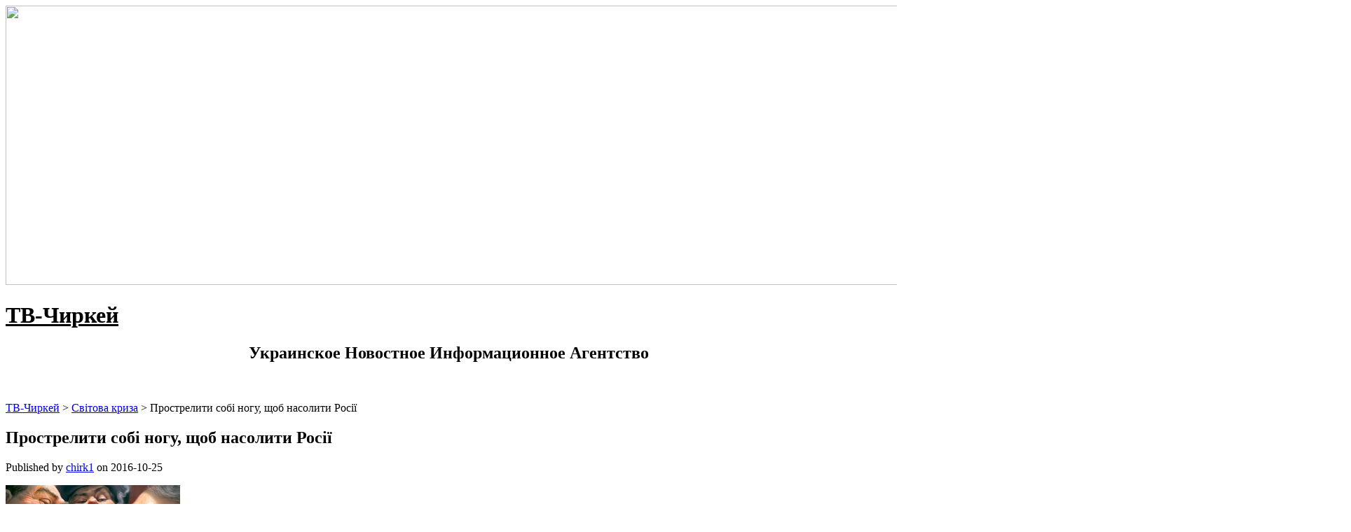

--- FILE ---
content_type: text/html; charset=UTF-8
request_url: http://tvchirkey.ru/prostreliti-sobi-nogu-shhob-nasoliti-rosiji.php
body_size: 8773
content:
<!DOCTYPE html>
<html lang="ru-RU">

<head>

<meta http-equiv="Content-Type" content="text/html; charset=UTF-8" />
<title>Прострелити собі ногу, щоб насолити Росії | ТВ-Чиркей</title>
<meta name="viewport" content="width=device-width,initial-scale=1" />
<link rel="profile" href="http://gmpg.org/xfn/11" />
<link rel="pingback" href="http://tvchirkey.ru/xmlrpc.php" />

<meta name="template" content="Celebrate 0.2.8" />

<!-- All in One SEO Pack 3.3.4 от Michael Torbert из Semper Fi Web Design[115,163] -->
<meta name="description"  content="Новинні видання останнім часом були наповнені повідомленнями про що впав щодо долара і євро російський рубль, а також про світових цінах на нафту, які" />

<script type="application/ld+json" class="aioseop-schema">{"@context":"https://schema.org","@graph":[{"@type":"Organization","@id":"http://tvchirkey.ru/#organization","url":"http://tvchirkey.ru/","name":"\u0422\u0412-\u0427\u0438\u0440\u043a\u0435\u0439","sameAs":[]},{"@type":"WebSite","@id":"http://tvchirkey.ru/#website","url":"http://tvchirkey.ru/","name":"\u0422\u0412-\u0427\u0438\u0440\u043a\u0435\u0439","publisher":{"@id":"http://tvchirkey.ru/#organization"}},{"@type":"WebPage","@id":"http://tvchirkey.ru/prostreliti-sobi-nogu-shhob-nasoliti-rosiji.php#webpage","url":"http://tvchirkey.ru/prostreliti-sobi-nogu-shhob-nasoliti-rosiji.php","inLanguage":"ru-RU","name":"\u041f\u0440\u043e\u0441\u0442\u0440\u0435\u043b\u0438\u0442\u0438 \u0441\u043e\u0431\u0456 \u043d\u043e\u0433\u0443, \u0449\u043e\u0431 \u043d\u0430\u0441\u043e\u043b\u0438\u0442\u0438 \u0420\u043e\u0441\u0456\u0457","isPartOf":{"@id":"http://tvchirkey.ru/#website"},"datePublished":"2016-10-25T09:54:00+00:00","dateModified":"2016-10-25T09:54:00+00:00"},{"@type":"Article","@id":"http://tvchirkey.ru/prostreliti-sobi-nogu-shhob-nasoliti-rosiji.php#article","isPartOf":{"@id":"http://tvchirkey.ru/prostreliti-sobi-nogu-shhob-nasoliti-rosiji.php#webpage"},"author":{"@id":"http://tvchirkey.ru/author/georgina#author"},"headline":"\u041f\u0440\u043e\u0441\u0442\u0440\u0435\u043b\u0438\u0442\u0438 \u0441\u043e\u0431\u0456 \u043d\u043e\u0433\u0443, \u0449\u043e\u0431 \u043d\u0430\u0441\u043e\u043b\u0438\u0442\u0438 \u0420\u043e\u0441\u0456\u0457","datePublished":"2016-10-25T09:54:00+00:00","dateModified":"2016-10-25T09:54:00+00:00","commentCount":0,"mainEntityOfPage":{"@id":"http://tvchirkey.ru/prostreliti-sobi-nogu-shhob-nasoliti-rosiji.php#webpage"},"publisher":{"@id":"http://tvchirkey.ru/#organization"},"articleSection":"\u0421\u0432\u0456\u0442\u043e\u0432\u0430 \u043a\u0440\u0438\u0437\u0430"},{"@type":"Person","@id":"http://tvchirkey.ru/author/georgina#author","name":"chirk1","sameAs":[],"image":{"@type":"ImageObject","@id":"http://tvchirkey.ru/#personlogo","url":"http://1.gravatar.com/avatar/a808ef20a5563092685f8d6ace4adc60?s=96&d=mm&r=g","width":96,"height":96,"caption":"chirk1"}}]}</script>
<link rel="canonical" href="http://tvchirkey.ru/prostreliti-sobi-nogu-shhob-nasoliti-rosiji.php" />
<!-- All in One SEO Pack -->
<link rel='dns-prefetch' href='//fonts.googleapis.com' />
<link rel='dns-prefetch' href='//s.w.org' />
<link rel="alternate" type="application/rss+xml" title="ТВ-Чиркей &raquo; Лента" href="http://tvchirkey.ru/feed" />
<link rel="alternate" type="application/rss+xml" title="ТВ-Чиркей &raquo; Лента комментариев" href="http://tvchirkey.ru/comments/feed" />
		<script type="text/javascript">
			window._wpemojiSettings = {"baseUrl":"https:\/\/s.w.org\/images\/core\/emoji\/11\/72x72\/","ext":".png","svgUrl":"https:\/\/s.w.org\/images\/core\/emoji\/11\/svg\/","svgExt":".svg","source":{"concatemoji":"http:\/\/tvchirkey.ru\/wp-includes\/js\/wp-emoji-release.min.js?ver=d97e6a4e9fdb3eb785045cc338b08bac"}};
			!function(e,a,t){var n,r,o,i=a.createElement("canvas"),p=i.getContext&&i.getContext("2d");function s(e,t){var a=String.fromCharCode;p.clearRect(0,0,i.width,i.height),p.fillText(a.apply(this,e),0,0);e=i.toDataURL();return p.clearRect(0,0,i.width,i.height),p.fillText(a.apply(this,t),0,0),e===i.toDataURL()}function c(e){var t=a.createElement("script");t.src=e,t.defer=t.type="text/javascript",a.getElementsByTagName("head")[0].appendChild(t)}for(o=Array("flag","emoji"),t.supports={everything:!0,everythingExceptFlag:!0},r=0;r<o.length;r++)t.supports[o[r]]=function(e){if(!p||!p.fillText)return!1;switch(p.textBaseline="top",p.font="600 32px Arial",e){case"flag":return s([55356,56826,55356,56819],[55356,56826,8203,55356,56819])?!1:!s([55356,57332,56128,56423,56128,56418,56128,56421,56128,56430,56128,56423,56128,56447],[55356,57332,8203,56128,56423,8203,56128,56418,8203,56128,56421,8203,56128,56430,8203,56128,56423,8203,56128,56447]);case"emoji":return!s([55358,56760,9792,65039],[55358,56760,8203,9792,65039])}return!1}(o[r]),t.supports.everything=t.supports.everything&&t.supports[o[r]],"flag"!==o[r]&&(t.supports.everythingExceptFlag=t.supports.everythingExceptFlag&&t.supports[o[r]]);t.supports.everythingExceptFlag=t.supports.everythingExceptFlag&&!t.supports.flag,t.DOMReady=!1,t.readyCallback=function(){t.DOMReady=!0},t.supports.everything||(n=function(){t.readyCallback()},a.addEventListener?(a.addEventListener("DOMContentLoaded",n,!1),e.addEventListener("load",n,!1)):(e.attachEvent("onload",n),a.attachEvent("onreadystatechange",function(){"complete"===a.readyState&&t.readyCallback()})),(n=t.source||{}).concatemoji?c(n.concatemoji):n.wpemoji&&n.twemoji&&(c(n.twemoji),c(n.wpemoji)))}(window,document,window._wpemojiSettings);
		</script>
		<style type="text/css">
img.wp-smiley,
img.emoji {
	display: inline !important;
	border: none !important;
	box-shadow: none !important;
	height: 1em !important;
	width: 1em !important;
	margin: 0 .07em !important;
	vertical-align: -0.1em !important;
	background: none !important;
	padding: 0 !important;
}
</style>
<link rel='stylesheet' id='25px-css'  href='http://tvchirkey.ru/wp-content/themes/TV-2/library/css/25px.min.css?ver=20130526' type='text/css' media='all' />
<link rel='stylesheet' id='gallery-css'  href='http://tvchirkey.ru/wp-content/themes/TV-2/library/css/gallery.min.css?ver=20130526' type='text/css' media='all' />
<link rel='stylesheet' id='style-css'  href='http://tvchirkey.ru/wp-content/themes/TV-2/style.css?ver=0.2.8' type='text/css' media='all' />
<link rel='stylesheet' id='sourceSans-css'  href='http://fonts.googleapis.com/css?family=Source+Sans+Pro%3A400%2C200&#038;ver=d97e6a4e9fdb3eb785045cc338b08bac' type='text/css' media='all' />
<link rel='stylesheet' id='montserrat-css'  href='http://fonts.googleapis.com/css?family=Montserrat%3A400%2C700&#038;ver=d97e6a4e9fdb3eb785045cc338b08bac' type='text/css' media='all' />
<link rel='stylesheet' id='ptSans-css'  href='http://fonts.googleapis.com/css?family=PT+Sans%3A400%2C700&#038;ver=d97e6a4e9fdb3eb785045cc338b08bac' type='text/css' media='all' />
<script type='text/javascript' src='http://tvchirkey.ru/wp-includes/js/jquery/jquery.js?ver=1.12.4'></script>
<script type='text/javascript' src='http://tvchirkey.ru/wp-includes/js/jquery/jquery-migrate.min.js?ver=1.4.1'></script>
<link rel='https://api.w.org/' href='http://tvchirkey.ru/wp-json/' />
<link rel="EditURI" type="application/rsd+xml" title="RSD" href="http://tvchirkey.ru/xmlrpc.php?rsd" />
<link rel="wlwmanifest" type="application/wlwmanifest+xml" href="http://tvchirkey.ru/wp-includes/wlwmanifest.xml" /> 
<link rel='prev' title='Сергій Глазьєв — про те, хто винен у падінні ВВП та інфляції' href='http://tvchirkey.ru/sergij-glazyev-pro-te-xto-vinen-u-padinni-vvp-ta-inflyaciji.php' />
<link rel='next' title='Європа проти росіян' href='http://tvchirkey.ru/yevropa-proti-rosiyan.php' />
<link rel='shortlink' href='http://tvchirkey.ru/?p=611' />
<link rel="alternate" type="application/json+oembed" href="http://tvchirkey.ru/wp-json/oembed/1.0/embed?url=http%3A%2F%2Ftvchirkey.ru%2Fprostreliti-sobi-nogu-shhob-nasoliti-rosiji.php" />
<link rel="alternate" type="text/xml+oembed" href="http://tvchirkey.ru/wp-json/oembed/1.0/embed?url=http%3A%2F%2Ftvchirkey.ru%2Fprostreliti-sobi-nogu-shhob-nasoliti-rosiji.php&#038;format=xml" />
<!--[if lt IE 9]>
<script src="http://tvchirkey.ru/wp-content/themes/TV-2/js/html5.js" type="text/javascript"></script>
<![endif]-->
<style type="text/css">#header {background-image:url(http://tvchirkey.ru/wp-content/themes/TV-2/images/header.jpg);}</style>	<style type="text/css">
			#site-title a,
		#site-description {
			color: #000000;
		}		
			#header {height: 275px}	</style>
	
</head>
<body class="wordpress ltr ru_RU parent-theme y2026 m01 d20 h04 tuesday logged-out custom-background custom-header singular singular-post singular-post-611 post-format-standard layout-2c-l">

 
	<div id="container">
 
			<img class="aligncentr "   src=" http://tvchirkey.ru/wp-content/themes/TV-2/images/2.png"   width="1920" height="399" />
		 
		
				<div id="main">		
 <h1 id="site-title"><a href="http://tvchirkey.ru" title="ТВ-Чиркей">ТВ-Чиркей</a></h1>
				<center><h2 id="site-description">Украинское Новостное Информационное Агентство</h2></center>
</br>
</br>

<div class="breadcrumb">
<!-- Breadcrumb NavXT 7.0.2 -->
<span property="itemListElement" typeof="ListItem"><a property="item" typeof="WebPage" title="Перейти к ТВ-Чиркей." href="http://tvchirkey.ru" class="home" ><span property="name">ТВ-Чиркей</span></a><meta property="position" content="1"></span> &gt; <span property="itemListElement" typeof="ListItem"><a property="item" typeof="WebPage" title="Go to the Світова криза Рубрика archives." href="http://tvchirkey.ru/svitovi-krizi" class="taxonomy category" ><span property="name">Світова криза</span></a><meta property="position" content="2"></span> &gt; <span property="itemListElement" typeof="ListItem"><span property="name" class="post post-post current-item">Прострелити собі ногу, щоб насолити Росії</span><meta property="url" content="http://tvchirkey.ru/prostreliti-sobi-nogu-shhob-nasoliti-rosiji.php"><meta property="position" content="3"></span></div>

	<div id="content" class="hfeed">




		
		
        <div class="loop">

			
	
		
		<article id="post-611" class="hentry post publish post-1 odd author-georgina format-standard category-svitovi-krizi">

			<header class="entry-header">
			<h1 class="entry-title">Прострелити собі ногу, щоб насолити Росії</h1>
			<div class="entry-byline">Published by <span class="author vcard"><a class="url fn n" rel="author" href="http://tvchirkey.ru/author/georgina" title="chirk1">chirk1</a></span> on <time class="published" datetime="2016-10-25T09:54:00+02:00" title="Вторник, Октябрь 25th, 2016, 9:54 дп">2016-10-25</time>  </div>		</header><!-- entry-header -->

		<div class="entry-content">        
			<p><img border=0 width=249 height=188 src="http://tvchirkey.ru/999/2/b453.jpg" alt="прострелити собі ногу, щоб насолити росії" ></p>
<p>Новинні видання останнім часом були наповнені повідомленнями про що впав щодо долара і євро російський рубль, а також про світових цінах на нафту, які опускалися до 57 доларів за барель.</p>
<p>Ще в серпні вони перевищували сто доларів за барель. Керівництво ОПЕК відмовляється вживати заходи щодо стабілізації ситуації. Деякі торговельні операції в рублях були припинені у середині грудня. Потім Конгрес США проголосував за черговий виток економічних санкцій проти Росії. Якщо проаналізувати всі ці факти уважніше, то стане очевидною жахлива плутанина, що панує в головах західних еліт, і особливо в головах американських олігархів, які за будь-яку ціну намагаються втримати в своїх руках владу над світом.</p>
<p>Іноді, характеризуючи дії людей, які приймають важливі рішення, складно підібрати більш точне слово, ніж дурість. Я вважаю не злобу або користь, а саме дурість найкращим визначенням. Насправді саме дурість і звичка до необмеженої влади заважає цим людям побачити глобальні наслідки їхньої тактики і стратегії.</p>
<p>Якщо визначити розум як здатність вловлювати взаємозв'язок явищ і подій в нашій всесвіту, то можна назвати ідіотами тих, хто, незважаючи на величезні ресурси і можливість звернутися до кращих умів світу, не в змозі побачити нічого за межами свого вузького поля зору, свого вкрай обмеженого світу.</p>
<p>Холодна війна, що тривала з 1946 по 1990 роки, сприяла зміцненню їх імперської влади в західній Європі, країнах третього світу і Азії. Після закінчення холодної війни їх владу похитнулася, оскільки Китай, Росія і навіть Іран заявили про своїх суверенних прав у світі.</p>
<p>Нескладно собі уявити хід думок західної еліти: Що ж, раз так, давайте повернемося до перевіреної стратегії. Давайте почнемо нову холодну війну і навіть, крок за кроком, нову гарячу світову війну, щоб повернути наш Американський Століття і реалізувати проект Нового Американського Століття, як це називають Дік Чейні і його друзі.</p>
<p>Зараз вони намагаються використовувати проти Путіна в Росії, Мадуро у Венесуелі і лідерів Ірану стратегію, випробувану в 1986 році, коли Саудівська Аравія різко збільшила виробництво нафти і ціни на чорне золото впали.</p>
<p>У 1986 році віце-президент США Джордж Буш-старший, держсекретар Джордж Шульц і деякі інші американські чиновники переконали Ер-Ріяд провернути операцію з обвалення цін. У 2014 році Джон Керрі зустрівся з королем Абдуллою, щоб переконати його повторити ефект нафтового шоку. У 1986 році це спрацювало, чому б не повторити успіх в 2014-му?, думають деякі у Вашингтоні.</p>
<p>Роль ЦРУ і самогубство цінами на нафту</p>
<p>Американський журналіст і колишній співробітник Управління національної безпеки Уейн Медсен володіє хорошими зв'язками в різних фракціях розвідувального співтовариства Вашингтона. За його словами диявольська стратегія повені світових ринків сирою нафтою Саудівською Аравією і Кувейтом була розроблена в надрах саудівської державної нафтової компанії Aramco при активній участі глави ЦРУ Джона Бреннана та його співробітників. Після запуску операції такі банки Уолл-Стріт, як Goldman Sachs, JPMorgan Chase і Citigroup повинні виконати всю брудну роботу з короткими ф'ючерсами на нафту.</p>
<p>Я не можу підтвердити чи спростувати слова Медсена про те, що Саудівська Аравія має намір дотримуватися стратегії повені ринку сирою нафтою протягом найближчих п'яти років, однак рішучість Бреннана використовувати проти Путіна Саудівську Аравію виглядає дуже правдоподібно.</p>
<p>Тут є тільки одна проблема. Блискуча стратегія на перевірку виявляється дурістю з тієї простої причини, що знищує американську нафтову індустрію. Крім того, одночасно з ослабленням рубля і зниженням російських доходів в нафтодоларах, Америка втрачає мільярди доларів запланованих інвестицій в енергетику по всьому світу.</p>
<p>Автор: Вільям Енгдаль — консультант з питань стратегічних ризиків, володар наукового ступеня з політології в Прінстонському університеті, автор ряду книг з геополітики</p>
<table>
<tbody>
<tr>
<td width="240"><p> <a href="http://tvchirkey.ru/hostynaya-palermo.php" ></p>
<p style="text-align: center;"><strong>Гостиная Палермо</strong></p>
<br />
<p><img class="aligncentr "   src="http://tvchirkey.ru/wp-content/uploads/2019/08/hostynaya-palermo-150x150.jpg" alt="Гостиная Палермо"  width="175" height="175" /><br />
</a></p>
<br /></td>
<td width="240"><p> <a href="http://tvchirkey.ru/otdyih-na-kypre-hde-zanyatsya-vyndserfynhom.php" ></p>
<p style="text-align: center;"><strong>Отдых на Кипре</strong></p>
<br />
<p><img class="aligncentr "   src="http://tvchirkey.ru/wp-content/uploads/2019/08/otdyih-na-kypre-hde-zanyatsya-vyndserfynhom-150x150.jpg" alt="Отдых на Кипре. Где заняться виндсерфингом?"  width="175" height="175" /><br />
</a></p>
<br /></td>
<td width="240"><p> <a href="http://tvchirkey.ru/inform-ayurvedycheskye-preparatyi.php" ></p>
<p style="text-align: center;"><strong>Аюрведические препараты</strong></p>
<br />
<p><img class="aligncentr "   src="http://tvchirkey.ru/wp-content/uploads/2019/08/ayurvedycheskye-preparatyi-150x150.jpg" alt="Аюрведические препараты"  width="175" height="175" /><br />
</a></p>
<br /></td>
</tr>
</tbody>
</table>
					</div><!-- .entry-content -->
		
        <footer class="entry-footer">
			<div class="entry-meta"><span class="category"><span class="before">Posted in: </span><a href="http://tvchirkey.ru/svitovi-krizi" rel="tag">Світова криза</a></span> </div>		</footer><!-- .entry-footer -->
        
	
</article><!-- .hentry -->
		
			
		
	
		</div>

		

	 

	</div><!-- #content -->

 
			

	<aside id="sidebar-primary" class="sidebar">


		<section id="phpeverywherewidget-7" class="widget-1 even widget-first widget phpeverywherewidget widget-phpeverywherewidget"><h3 class="widget-title"> </h3><p> <a href="http://tvchirkey.ru/inform-mahazyn-dzhynsov-eto-realnyie-denhy-chto-nuzhno-znat.php" ></p>
<p style="text-align: center;"><strong>Магазин джинсов – это реальные деньги! Что нужно знать?</strong></p>
<p><img class="aligncentr "   src=" http://tvchirkey.ru/wp-content/uploads/2019/08/mahazyn-dzhynsov-eto-realnyie-denhy-chto-nuzhno-znat-1.jpg "  alt="Магазин джинсов – это реальные деньги. Что нужно знать?"  width="340" height="227" /><br />
</a></p>
<br /></section><section id="search-3" class="widget-2 odd widget widget_search widget-widget_search"><form role="search" method="get" id="searchform" class="searchform" action="http://tvchirkey.ru/">
				<div>
					<label class="screen-reader-text" for="s">Найти:</label>
					<input type="text" value="" name="s" id="s" />
					<input type="submit" id="searchsubmit" value="Поиск" />
				</div>
			</form></section><section id="phpeverywherewidget-5" class="widget-3 even widget phpeverywherewidget widget-phpeverywherewidget"><h3 class="widget-title"> </h3><a href="http://tvchirkey.ru/pervyie-problemyi-pry-zaselenyy-v-novyij-dom">Первые проблемы при заселении в новый дом</a><br>
<a href="http://tvchirkey.ru/remontyruem-vannu-y-uteplyaem-kryishu">Ремонтируем ванну и утепляем крышу</a><br>
<a href="http://tvchirkey.ru/kover-pochemu-eho-nuzhno-zaschytyt-ot-protechek-vodyi">Ковер: почему его нужно защитить от протечек воды?</a><br>
<a href="http://tvchirkey.ru/yak-shvidko-i-tochno-rozpiznati-insult.php">Як швидко і точно розпізнати інсульт</a><br>
<a href="http://tvchirkey.ru/yaki-buvayut-vidi-protezuvannya-zubiv.php">Які бувають види протезування зубів</a><br>
<a href="http://tvchirkey.ru/vpravi-dlya-micnogo-zdorov-ya.php">Вправи для міцного здоров'я</a><br>
 <a href="https://web-restoran.ru" target="_blank">как сварить компот из сухофруктов</a> <br>
<a href="http://tvchirkey.ru/u-vegetarianskomu-gamburgeri-z-yavivsya-smak-m-yasa.php">У вегетаріанському гамбургері з'явився смак м'яса</a><br>
<a href="http://tvchirkey.ru/teploobminnik-dlya-ekonomnogo-nagrivu-vodi-v-basejni.php">Теплообмінник – для економного нагріву води в басейні</a><br>
<a href="http://tvchirkey.ru/sportivnij-kutochok-u-sebe-v-kvartiri.php">Спортивний куточок у себе в квартирі</a><br>
<a href="http://tvchirkey.ru/prirodni-naturalni-antibiotiki.php">Природні натуральні антибіотики</a><br></section><section id="phpeverywherewidget-11" class="widget-4 odd widget phpeverywherewidget widget-phpeverywherewidget"><h3 class="widget-title">Последние Материалы</h3><table id="wp-calendar">
	<caption>Август 2022</caption>
	<thead>
	<tr>
		<th scope="col" title="Понедельник">Пн</th>
		<th scope="col" title="Вторник">Вт</th>
		<th scope="col" title="Среда">Ср</th>
		<th scope="col" title="Четверг">Чт</th>
		<th scope="col" title="Пятница">Пт</th>
		<th scope="col" title="Суббота">Сб</th>
		<th scope="col" title="Воскресенье">Вс</th>
	</tr>
	</thead>

	<tfoot>
	<tr>
		<td class="pad"> </td>
		<td colspan="3" id="next" class="pad"> </td>
	</tr>
	</tfoot>

	<tbody>
	<tr>
		<td colspan="2" class="pad"> </td><td>1</td><td>2</td><td>3</td><td>4</td><td>5</td>
	</tr>
	<tr>
		<td>6</td><td>7</td><td>8</td><td id="today">9</td><td>10</td><td>11</td><td>12</td>
	</tr>
	<tr>
		<td>13</td><td>14</td><td>15</td><td>16</td><td>17</td><td>18</td><td>19</td>
	</tr>
	<tr>
		<td>20</td><td>21</td><td>22</td><td>23</td><td>24</td><td>25</td><td>26</td>
	</tr>
	<tr>
		<td>27</td><td>28</td><td>29</td><td>30</td>
		<td class="pad" colspan="3"> </td>
	</tr>
	</tbody>
	</table>					</section><section id="phpeverywherewidget-8" class="widget-5 even widget-last widget phpeverywherewidget widget-phpeverywherewidget"><h3 class="widget-title"> </h3><p> <a href="http://tvchirkey.ru/inform-kak-pohudet-bez-holodanyya.php" ></p>
<p style="text-align: center;"><strong>Как похудеть без голодания?</strong></p>
<p><img class="aligncentr "   src=" http://tvchirkey.ru/wp-content/uploads/2019/08/kak-pohudet-bez-holodanyya.jpg "  alt="Как похудеть без голодания?"  width="340" height="159" /><br />
</a></p>
<br /></section>		

	</aside><!-- #sidebar-primary .aside -->
	



        </div><!-- #main -->

        <footer id="footer">

            <div class="wrap">

                


<a href="http://tvchirkey.ru/feed">Публикації (RSS)</a> 


<a href=" http://tvchirkey.ru/sitemap.xml">ТВ-Чиркей  </a>

<img class="aligncentr "   src=" http://tvchirkey.ru/wp-content/themes/TV-2/images/3.png"   width="1920" height="211" />

            </div>

        </footer><!-- #footer -->

    </div><!-- #container -->
	<script type='text/javascript' src='http://tvchirkey.ru/wp-includes/js/imagesloaded.min.js?ver=3.2.0'></script>
<script type='text/javascript' src='http://tvchirkey.ru/wp-includes/js/masonry.min.js?ver=3.3.2'></script>
<script type='text/javascript' src='http://tvchirkey.ru/wp-content/themes/TV-2/js/script.js?ver=20130115'></script>
<script type='text/javascript' src='http://tvchirkey.ru/wp-includes/js/wp-embed.min.js?ver=d97e6a4e9fdb3eb785045cc338b08bac'></script>
</body>
</html>
